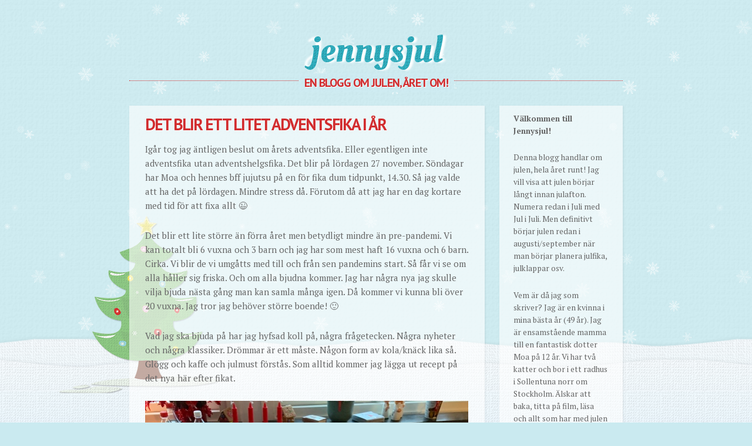

--- FILE ---
content_type: text/html; charset=UTF-8
request_url: https://jennysjul.se/2021/11/15/det-blir-ett-litet-adventsfika-i-ar/
body_size: 10795
content:
<!DOCTYPE html>
<html lang="sv-SE">
<head>
<meta charset="UTF-8" />
<meta name="viewport" content="width=device-width" />
<title>Det blir ett litet adventsfika i år | jennysjul</title>
<link rel="profile" href="http://gmpg.org/xfn/11" />
<link rel="pingback" href="https://jennysjul.se/xmlrpc.php" />
<!--[if lte IE 10]>
<link rel="stylesheet" type="text/css" href="https://jennysjul.se/wp-content/themes/spirit/ie.css">
<![endif]-->

<meta name='robots' content='max-image-preview:large' />
	<style>img:is([sizes="auto" i], [sizes^="auto," i]) { contain-intrinsic-size: 3000px 1500px }</style>
	<link rel='dns-prefetch' href='//fonts.googleapis.com' />
<link rel="alternate" type="application/rss+xml" title="jennysjul &raquo; Webbflöde" href="https://jennysjul.se/feed/" />
<link rel="alternate" type="application/rss+xml" title="jennysjul &raquo; Kommentarsflöde" href="https://jennysjul.se/comments/feed/" />
<link rel="alternate" type="application/rss+xml" title="jennysjul &raquo; Kommentarsflöde för Det blir ett litet adventsfika i år" href="https://jennysjul.se/2021/11/15/det-blir-ett-litet-adventsfika-i-ar/feed/" />
<script type="text/javascript">
/* <![CDATA[ */
window._wpemojiSettings = {"baseUrl":"https:\/\/s.w.org\/images\/core\/emoji\/15.0.3\/72x72\/","ext":".png","svgUrl":"https:\/\/s.w.org\/images\/core\/emoji\/15.0.3\/svg\/","svgExt":".svg","source":{"concatemoji":"https:\/\/jennysjul.se\/wp-includes\/js\/wp-emoji-release.min.js?ver=6.7.4"}};
/*! This file is auto-generated */
!function(i,n){var o,s,e;function c(e){try{var t={supportTests:e,timestamp:(new Date).valueOf()};sessionStorage.setItem(o,JSON.stringify(t))}catch(e){}}function p(e,t,n){e.clearRect(0,0,e.canvas.width,e.canvas.height),e.fillText(t,0,0);var t=new Uint32Array(e.getImageData(0,0,e.canvas.width,e.canvas.height).data),r=(e.clearRect(0,0,e.canvas.width,e.canvas.height),e.fillText(n,0,0),new Uint32Array(e.getImageData(0,0,e.canvas.width,e.canvas.height).data));return t.every(function(e,t){return e===r[t]})}function u(e,t,n){switch(t){case"flag":return n(e,"\ud83c\udff3\ufe0f\u200d\u26a7\ufe0f","\ud83c\udff3\ufe0f\u200b\u26a7\ufe0f")?!1:!n(e,"\ud83c\uddfa\ud83c\uddf3","\ud83c\uddfa\u200b\ud83c\uddf3")&&!n(e,"\ud83c\udff4\udb40\udc67\udb40\udc62\udb40\udc65\udb40\udc6e\udb40\udc67\udb40\udc7f","\ud83c\udff4\u200b\udb40\udc67\u200b\udb40\udc62\u200b\udb40\udc65\u200b\udb40\udc6e\u200b\udb40\udc67\u200b\udb40\udc7f");case"emoji":return!n(e,"\ud83d\udc26\u200d\u2b1b","\ud83d\udc26\u200b\u2b1b")}return!1}function f(e,t,n){var r="undefined"!=typeof WorkerGlobalScope&&self instanceof WorkerGlobalScope?new OffscreenCanvas(300,150):i.createElement("canvas"),a=r.getContext("2d",{willReadFrequently:!0}),o=(a.textBaseline="top",a.font="600 32px Arial",{});return e.forEach(function(e){o[e]=t(a,e,n)}),o}function t(e){var t=i.createElement("script");t.src=e,t.defer=!0,i.head.appendChild(t)}"undefined"!=typeof Promise&&(o="wpEmojiSettingsSupports",s=["flag","emoji"],n.supports={everything:!0,everythingExceptFlag:!0},e=new Promise(function(e){i.addEventListener("DOMContentLoaded",e,{once:!0})}),new Promise(function(t){var n=function(){try{var e=JSON.parse(sessionStorage.getItem(o));if("object"==typeof e&&"number"==typeof e.timestamp&&(new Date).valueOf()<e.timestamp+604800&&"object"==typeof e.supportTests)return e.supportTests}catch(e){}return null}();if(!n){if("undefined"!=typeof Worker&&"undefined"!=typeof OffscreenCanvas&&"undefined"!=typeof URL&&URL.createObjectURL&&"undefined"!=typeof Blob)try{var e="postMessage("+f.toString()+"("+[JSON.stringify(s),u.toString(),p.toString()].join(",")+"));",r=new Blob([e],{type:"text/javascript"}),a=new Worker(URL.createObjectURL(r),{name:"wpTestEmojiSupports"});return void(a.onmessage=function(e){c(n=e.data),a.terminate(),t(n)})}catch(e){}c(n=f(s,u,p))}t(n)}).then(function(e){for(var t in e)n.supports[t]=e[t],n.supports.everything=n.supports.everything&&n.supports[t],"flag"!==t&&(n.supports.everythingExceptFlag=n.supports.everythingExceptFlag&&n.supports[t]);n.supports.everythingExceptFlag=n.supports.everythingExceptFlag&&!n.supports.flag,n.DOMReady=!1,n.readyCallback=function(){n.DOMReady=!0}}).then(function(){return e}).then(function(){var e;n.supports.everything||(n.readyCallback(),(e=n.source||{}).concatemoji?t(e.concatemoji):e.wpemoji&&e.twemoji&&(t(e.twemoji),t(e.wpemoji)))}))}((window,document),window._wpemojiSettings);
/* ]]> */
</script>
<link rel='stylesheet' id='all-css-fac44408afc454440c18626ed4d35edc' href='https://jennysjul.se/_static/??/wp-includes/css/dist/block-library/style.min.css,/wp-content/plugins/layout-grid/style.css,/wp-content/themes/spirit/style.css?m=1739445568' type='text/css' media='all' />
<style id='wp-emoji-styles-inline-css'>

	img.wp-smiley, img.emoji {
		display: inline !important;
		border: none !important;
		box-shadow: none !important;
		height: 1em !important;
		width: 1em !important;
		margin: 0 0.07em !important;
		vertical-align: -0.1em !important;
		background: none !important;
		padding: 0 !important;
	}
</style>
<style id='classic-theme-styles-inline-css'>
/*! This file is auto-generated */
.wp-block-button__link{color:#fff;background-color:#32373c;border-radius:9999px;box-shadow:none;text-decoration:none;padding:calc(.667em + 2px) calc(1.333em + 2px);font-size:1.125em}.wp-block-file__button{background:#32373c;color:#fff;text-decoration:none}
</style>
<style id='global-styles-inline-css'>
:root{--wp--preset--aspect-ratio--square: 1;--wp--preset--aspect-ratio--4-3: 4/3;--wp--preset--aspect-ratio--3-4: 3/4;--wp--preset--aspect-ratio--3-2: 3/2;--wp--preset--aspect-ratio--2-3: 2/3;--wp--preset--aspect-ratio--16-9: 16/9;--wp--preset--aspect-ratio--9-16: 9/16;--wp--preset--color--black: #000000;--wp--preset--color--cyan-bluish-gray: #abb8c3;--wp--preset--color--white: #ffffff;--wp--preset--color--pale-pink: #f78da7;--wp--preset--color--vivid-red: #cf2e2e;--wp--preset--color--luminous-vivid-orange: #ff6900;--wp--preset--color--luminous-vivid-amber: #fcb900;--wp--preset--color--light-green-cyan: #7bdcb5;--wp--preset--color--vivid-green-cyan: #00d084;--wp--preset--color--pale-cyan-blue: #8ed1fc;--wp--preset--color--vivid-cyan-blue: #0693e3;--wp--preset--color--vivid-purple: #9b51e0;--wp--preset--gradient--vivid-cyan-blue-to-vivid-purple: linear-gradient(135deg,rgba(6,147,227,1) 0%,rgb(155,81,224) 100%);--wp--preset--gradient--light-green-cyan-to-vivid-green-cyan: linear-gradient(135deg,rgb(122,220,180) 0%,rgb(0,208,130) 100%);--wp--preset--gradient--luminous-vivid-amber-to-luminous-vivid-orange: linear-gradient(135deg,rgba(252,185,0,1) 0%,rgba(255,105,0,1) 100%);--wp--preset--gradient--luminous-vivid-orange-to-vivid-red: linear-gradient(135deg,rgba(255,105,0,1) 0%,rgb(207,46,46) 100%);--wp--preset--gradient--very-light-gray-to-cyan-bluish-gray: linear-gradient(135deg,rgb(238,238,238) 0%,rgb(169,184,195) 100%);--wp--preset--gradient--cool-to-warm-spectrum: linear-gradient(135deg,rgb(74,234,220) 0%,rgb(151,120,209) 20%,rgb(207,42,186) 40%,rgb(238,44,130) 60%,rgb(251,105,98) 80%,rgb(254,248,76) 100%);--wp--preset--gradient--blush-light-purple: linear-gradient(135deg,rgb(255,206,236) 0%,rgb(152,150,240) 100%);--wp--preset--gradient--blush-bordeaux: linear-gradient(135deg,rgb(254,205,165) 0%,rgb(254,45,45) 50%,rgb(107,0,62) 100%);--wp--preset--gradient--luminous-dusk: linear-gradient(135deg,rgb(255,203,112) 0%,rgb(199,81,192) 50%,rgb(65,88,208) 100%);--wp--preset--gradient--pale-ocean: linear-gradient(135deg,rgb(255,245,203) 0%,rgb(182,227,212) 50%,rgb(51,167,181) 100%);--wp--preset--gradient--electric-grass: linear-gradient(135deg,rgb(202,248,128) 0%,rgb(113,206,126) 100%);--wp--preset--gradient--midnight: linear-gradient(135deg,rgb(2,3,129) 0%,rgb(40,116,252) 100%);--wp--preset--font-size--small: 13px;--wp--preset--font-size--medium: 20px;--wp--preset--font-size--large: 36px;--wp--preset--font-size--x-large: 42px;--wp--preset--spacing--20: 0.44rem;--wp--preset--spacing--30: 0.67rem;--wp--preset--spacing--40: 1rem;--wp--preset--spacing--50: 1.5rem;--wp--preset--spacing--60: 2.25rem;--wp--preset--spacing--70: 3.38rem;--wp--preset--spacing--80: 5.06rem;--wp--preset--shadow--natural: 6px 6px 9px rgba(0, 0, 0, 0.2);--wp--preset--shadow--deep: 12px 12px 50px rgba(0, 0, 0, 0.4);--wp--preset--shadow--sharp: 6px 6px 0px rgba(0, 0, 0, 0.2);--wp--preset--shadow--outlined: 6px 6px 0px -3px rgba(255, 255, 255, 1), 6px 6px rgba(0, 0, 0, 1);--wp--preset--shadow--crisp: 6px 6px 0px rgba(0, 0, 0, 1);}:where(.is-layout-flex){gap: 0.5em;}:where(.is-layout-grid){gap: 0.5em;}body .is-layout-flex{display: flex;}.is-layout-flex{flex-wrap: wrap;align-items: center;}.is-layout-flex > :is(*, div){margin: 0;}body .is-layout-grid{display: grid;}.is-layout-grid > :is(*, div){margin: 0;}:where(.wp-block-columns.is-layout-flex){gap: 2em;}:where(.wp-block-columns.is-layout-grid){gap: 2em;}:where(.wp-block-post-template.is-layout-flex){gap: 1.25em;}:where(.wp-block-post-template.is-layout-grid){gap: 1.25em;}.has-black-color{color: var(--wp--preset--color--black) !important;}.has-cyan-bluish-gray-color{color: var(--wp--preset--color--cyan-bluish-gray) !important;}.has-white-color{color: var(--wp--preset--color--white) !important;}.has-pale-pink-color{color: var(--wp--preset--color--pale-pink) !important;}.has-vivid-red-color{color: var(--wp--preset--color--vivid-red) !important;}.has-luminous-vivid-orange-color{color: var(--wp--preset--color--luminous-vivid-orange) !important;}.has-luminous-vivid-amber-color{color: var(--wp--preset--color--luminous-vivid-amber) !important;}.has-light-green-cyan-color{color: var(--wp--preset--color--light-green-cyan) !important;}.has-vivid-green-cyan-color{color: var(--wp--preset--color--vivid-green-cyan) !important;}.has-pale-cyan-blue-color{color: var(--wp--preset--color--pale-cyan-blue) !important;}.has-vivid-cyan-blue-color{color: var(--wp--preset--color--vivid-cyan-blue) !important;}.has-vivid-purple-color{color: var(--wp--preset--color--vivid-purple) !important;}.has-black-background-color{background-color: var(--wp--preset--color--black) !important;}.has-cyan-bluish-gray-background-color{background-color: var(--wp--preset--color--cyan-bluish-gray) !important;}.has-white-background-color{background-color: var(--wp--preset--color--white) !important;}.has-pale-pink-background-color{background-color: var(--wp--preset--color--pale-pink) !important;}.has-vivid-red-background-color{background-color: var(--wp--preset--color--vivid-red) !important;}.has-luminous-vivid-orange-background-color{background-color: var(--wp--preset--color--luminous-vivid-orange) !important;}.has-luminous-vivid-amber-background-color{background-color: var(--wp--preset--color--luminous-vivid-amber) !important;}.has-light-green-cyan-background-color{background-color: var(--wp--preset--color--light-green-cyan) !important;}.has-vivid-green-cyan-background-color{background-color: var(--wp--preset--color--vivid-green-cyan) !important;}.has-pale-cyan-blue-background-color{background-color: var(--wp--preset--color--pale-cyan-blue) !important;}.has-vivid-cyan-blue-background-color{background-color: var(--wp--preset--color--vivid-cyan-blue) !important;}.has-vivid-purple-background-color{background-color: var(--wp--preset--color--vivid-purple) !important;}.has-black-border-color{border-color: var(--wp--preset--color--black) !important;}.has-cyan-bluish-gray-border-color{border-color: var(--wp--preset--color--cyan-bluish-gray) !important;}.has-white-border-color{border-color: var(--wp--preset--color--white) !important;}.has-pale-pink-border-color{border-color: var(--wp--preset--color--pale-pink) !important;}.has-vivid-red-border-color{border-color: var(--wp--preset--color--vivid-red) !important;}.has-luminous-vivid-orange-border-color{border-color: var(--wp--preset--color--luminous-vivid-orange) !important;}.has-luminous-vivid-amber-border-color{border-color: var(--wp--preset--color--luminous-vivid-amber) !important;}.has-light-green-cyan-border-color{border-color: var(--wp--preset--color--light-green-cyan) !important;}.has-vivid-green-cyan-border-color{border-color: var(--wp--preset--color--vivid-green-cyan) !important;}.has-pale-cyan-blue-border-color{border-color: var(--wp--preset--color--pale-cyan-blue) !important;}.has-vivid-cyan-blue-border-color{border-color: var(--wp--preset--color--vivid-cyan-blue) !important;}.has-vivid-purple-border-color{border-color: var(--wp--preset--color--vivid-purple) !important;}.has-vivid-cyan-blue-to-vivid-purple-gradient-background{background: var(--wp--preset--gradient--vivid-cyan-blue-to-vivid-purple) !important;}.has-light-green-cyan-to-vivid-green-cyan-gradient-background{background: var(--wp--preset--gradient--light-green-cyan-to-vivid-green-cyan) !important;}.has-luminous-vivid-amber-to-luminous-vivid-orange-gradient-background{background: var(--wp--preset--gradient--luminous-vivid-amber-to-luminous-vivid-orange) !important;}.has-luminous-vivid-orange-to-vivid-red-gradient-background{background: var(--wp--preset--gradient--luminous-vivid-orange-to-vivid-red) !important;}.has-very-light-gray-to-cyan-bluish-gray-gradient-background{background: var(--wp--preset--gradient--very-light-gray-to-cyan-bluish-gray) !important;}.has-cool-to-warm-spectrum-gradient-background{background: var(--wp--preset--gradient--cool-to-warm-spectrum) !important;}.has-blush-light-purple-gradient-background{background: var(--wp--preset--gradient--blush-light-purple) !important;}.has-blush-bordeaux-gradient-background{background: var(--wp--preset--gradient--blush-bordeaux) !important;}.has-luminous-dusk-gradient-background{background: var(--wp--preset--gradient--luminous-dusk) !important;}.has-pale-ocean-gradient-background{background: var(--wp--preset--gradient--pale-ocean) !important;}.has-electric-grass-gradient-background{background: var(--wp--preset--gradient--electric-grass) !important;}.has-midnight-gradient-background{background: var(--wp--preset--gradient--midnight) !important;}.has-small-font-size{font-size: var(--wp--preset--font-size--small) !important;}.has-medium-font-size{font-size: var(--wp--preset--font-size--medium) !important;}.has-large-font-size{font-size: var(--wp--preset--font-size--large) !important;}.has-x-large-font-size{font-size: var(--wp--preset--font-size--x-large) !important;}
:where(.wp-block-post-template.is-layout-flex){gap: 1.25em;}:where(.wp-block-post-template.is-layout-grid){gap: 1.25em;}
:where(.wp-block-columns.is-layout-flex){gap: 2em;}:where(.wp-block-columns.is-layout-grid){gap: 2em;}
:root :where(.wp-block-pullquote){font-size: 1.5em;line-height: 1.6;}
</style>
<link rel='stylesheet' id='spirit-ptsans-css' href='https://fonts.googleapis.com/css?family=PT+Sans%3A400%2C700&#038;subset=latin%2Clatin-ext&#038;ver=6.7.4' media='all' />
<link rel='stylesheet' id='spirit-ptserif-css' href='https://fonts.googleapis.com/css?family=PT+Serif%3A400%2C700&#038;subset=latin%2Clatin-ext&#038;ver=6.7.4' media='all' />
<link rel='stylesheet' id='spirit-oleoscriptswashcaps-css' href='https://fonts.googleapis.com/css?family=Oleo+Script+Swash+Caps&#038;subset=latin&#038;ver=6.7.4' media='all' />
<script type="text/javascript" src="https://jennysjul.se/wp-includes/js/jquery/jquery.min.js?ver=3.7.1" id="jquery-core-js"></script>
<script type='text/javascript'  src='https://jennysjul.se/wp-includes/js/jquery/jquery-migrate.min.js?m=1686302364'></script>
<link rel="https://api.w.org/" href="https://jennysjul.se/wp-json/" /><link rel="alternate" title="JSON" type="application/json" href="https://jennysjul.se/wp-json/wp/v2/posts/21626" /><link rel="EditURI" type="application/rsd+xml" title="RSD" href="https://jennysjul.se/xmlrpc.php?rsd" />
<meta name="generator" content="WordPress 6.7.4" />
<link rel="canonical" href="https://jennysjul.se/2021/11/15/det-blir-ett-litet-adventsfika-i-ar/" />
<link rel='shortlink' href='https://jennysjul.se/?p=21626' />
<link rel="alternate" title="oEmbed (JSON)" type="application/json+oembed" href="https://jennysjul.se/wp-json/oembed/1.0/embed?url=https%3A%2F%2Fjennysjul.se%2F2021%2F11%2F15%2Fdet-blir-ett-litet-adventsfika-i-ar%2F" />
<link rel="alternate" title="oEmbed (XML)" type="text/xml+oembed" href="https://jennysjul.se/wp-json/oembed/1.0/embed?url=https%3A%2F%2Fjennysjul.se%2F2021%2F11%2F15%2Fdet-blir-ett-litet-adventsfika-i-ar%2F&#038;format=xml" />
	<style type="text/css" id="spirit-custom-background-css">
		body.custom-background,
		body.custom-background .site-description {
			background-color: #;
						background-image: url(https://s0.wp.com/wp-content/themes/pub/spirit/images/texture-background-2x.png);
					}

	
		@media screen and ( max-width: 44em ) {
			body.custom-background .site-description {
				background: none;
			}
		}
	</style>
		<style type="text/css" id="wp-custom-css">
			/*
Välkommen till Anpassad CSS!

Om du vill lära dig hur det fungerar kan du läsa mer på
http://wp.me/PEmnE-Bt
*/

.menu, nav.site-navigation {
	display: none;
}		</style>
		</head>

<body class="post-template-default single single-post postid-21626 single-format-standard custom-background active-sidebar">
<div id="page" class="hfeed site">
	<div id="snowflakes-1"></div>
	<div id="snowflakes-2"></div>
		<header id="masthead" class="site-header" role="banner">
		<div class="site-branding">
						<h1 class="site-title" data-text="jennysjul"><a href="https://jennysjul.se/" title="jennysjul" rel="home">jennysjul</a></h1>
			<div class="line-through">
				<h2 class="site-description">En blogg om julen, året om!</h2>
			</div>
		</div>

		<nav role="navigation" class="site-navigation main-navigation">
			<h1 class="screen-reader-text clear">
				<span class="menu-icon"></span>
				<span class="menu-toggle-text">Menu</span>
			</h1>
			<div class="screen-reader-text skip-link"><a href=".site-content" title="Skip to content">Skip to content</a></div>

			<div class="menu"><ul>
<li ><a href="https://jennysjul.se/">Hem</a></li><li class="page_item page-item-23061"><a href="https://jennysjul.se/arkiv/">Arkiv</a></li>
</ul></div>
		</nav><!-- .site-navigation .main-navigation -->
	</header><!-- #masthead .site-header -->

	<div id="main" class="site-main">

		<div id="primary" class="content-area">
			<div id="content" class="site-content" role="main">

			
					<nav role="navigation" id="nav-above" class="site-navigation post-navigation">
		<h1 class="screen-reader-text">Post navigation</h1>

	
		<div class="nav-previous"><a href="https://jennysjul.se/2021/11/15/tva-nya-smaker/" rel="prev"><span class="meta-nav">&larr;</span> Två nya smaker</a></div>		<div class="nav-next"><a href="https://jennysjul.se/2021/11/16/skapet-borjar-ta-form/" rel="next">Skåpet börjar ta form <span class="meta-nav">&rarr;</span></a></div>
	
	</nav><!-- #nav-above -->
	
				
<article id="post-21626" class="post-21626 post type-post status-publish format-standard hentry category-mat-och-bak category-stamning">
	<header class="entry-header">
		<h1 class="entry-title">Det blir ett litet adventsfika i år</h1>
	</header><!-- .entry-header -->

	<div class="entry-content">
		
<p>Igår tog jag äntligen beslut om årets adventsfika. Eller egentligen inte adventsfika utan adventshelgsfika. Det blir på lördagen 27 november. Söndagar har Moa och hennes bff jujutsu på en för fika dum tidpunkt, 14.30. Så jag valde att ha det på lördagen. Mindre stress då. Förutom då att jag har en dag kortare med tid för att fixa allt 😉</p>



<p>Det blir ett lite större än förra året men betydligt mindre än pre-pandemi. Vi kan totalt bli 6 vuxna och 3 barn och jag har som mest haft 16 vuxna och 6 barn. Cirka. Vi blir de vi umgåtts med till och från sen pandemins start. Så får vi se om alla håller sig friska. Och om alla bjudna kommer. Jag har några nya jag skulle vilja bjuda nästa gång man kan samla många igen. Då kommer vi kunna bli över 20 vuxna. Jag tror jag behöver större boende! 🙂</p>



<p>Vad jag ska bjuda på har jag hyfsad koll på, några frågetecken. Några nyheter och några klassiker. Drömmar är ett måste. Någon form av kola/knäck lika så. Glögg och kaffe och julmust förstås. Som alltid kommer jag lägga ut recept på det nya här efter fikat. </p>



<div class="wp-block-image"><figure class="aligncenter size-large"><a href="https://jennysjul.se/wp-content/uploads/2021/11/adventsfika-2019.jpg"><img fetchpriority="high" decoding="async" width="551" height="734" src="https://jennysjul.se/wp-content/uploads/2021/11/adventsfika-2019.jpg?w=551" alt="" class="wp-image-21632" /></a><figcaption>Bild från 2019 års fika</figcaption></figure></div>



<p></p>
			</div><!-- .entry-content -->

	<footer class="entry-meta">
				Posted on <a href="https://jennysjul.se/2021/11/15/det-blir-ett-litet-adventsfika-i-ar/" title="17:27" rel="bookmark"><time class="entry-date" datetime="2021-11-15T17:27:00+01:00" pubdate>2021-11-15</time></a><span class="byline"> by <span class="author vcard"><a class="url fn n" href="https://jennysjul.se/author/jennysjul/" title="View all posts by Jennys Jul" rel="author">Jennys Jul</a></span></span>										<span class="cat-links">
						in <a href="https://jennysjul.se/category/mat-och-bak/" rel="category tag">Mat och bak</a>, <a href="https://jennysjul.se/category/stamning/" rel="category tag">Stämning</a>				</span>
				
				
		
				<span class="sep"> | </span><span class="comments-link"><a href="https://jennysjul.se/2021/11/15/det-blir-ett-litet-adventsfika-i-ar/#comments">5 Comments</a></span>
		
			</footer><!-- .entry-meta -->
</article><!-- #post-21626 -->

					<nav role="navigation" id="nav-below" class="site-navigation post-navigation">
		<h1 class="screen-reader-text">Post navigation</h1>

	
		<div class="nav-previous"><a href="https://jennysjul.se/2021/11/15/tva-nya-smaker/" rel="prev"><span class="meta-nav">&larr;</span> Två nya smaker</a></div>		<div class="nav-next"><a href="https://jennysjul.se/2021/11/16/skapet-borjar-ta-form/" rel="next">Skåpet börjar ta form <span class="meta-nav">&rarr;</span></a></div>
	
	</nav><!-- #nav-below -->
	
				


	<div id="comments" class="comments-area">

	
			<h2 class="comments-title">
			5 thoughts on &ldquo;<span>Det blir ett litet adventsfika i år</span>&rdquo;		</h2>

		
		<ol class="commentlist">
				<li class="comment even thread-even depth-1" id="li-comment-1982">
		<article id="comment-1982" class="comment">
			<footer>
				<div class="reply">
					<a rel="nofollow" class="comment-reply-link" href="https://jennysjul.se/2021/11/15/det-blir-ett-litet-adventsfika-i-ar/?replytocom=1982#respond" data-commentid="1982" data-postid="21626" data-belowelement="comment-1982" data-respondelement="respond" data-replyto="Svar till Maries strålande jul" aria-label="Svar till Maries strålande jul">Svara</a>				</div><!-- .reply -->
				<div class="comment-author vcard">
					<img alt='' src='https://secure.gravatar.com/avatar/746ef4849bfa4375d8765bb3f45802c0?s=50&#038;d=identicon&#038;r=g' srcset='https://secure.gravatar.com/avatar/746ef4849bfa4375d8765bb3f45802c0?s=100&#038;d=identicon&#038;r=g 2x' class='avatar avatar-50 photo' height='50' width='50' decoding='async'/>					<cite class="fn"><a href="https://mariesjulblogg.wordpress.com/" class="url" rel="ugc external nofollow">Maries strålande jul</a></cite> <span class="says">says:</span>				</div><!-- .comment-author .vcard -->
				
				<div class="comment-meta commentmetadata">
					<a href="https://jennysjul.se/2021/11/15/det-blir-ett-litet-adventsfika-i-ar/#comment-1982"><time pubdate datetime="2021-11-15T19:33:53+01:00">
					2021-11-15 at 19:33					</time></a>
									</div><!-- .comment-meta .commentmetadata -->
			</footer>

			<div class="comment-content"><p>Mmmm, så mysigt &lt;3<br />
Vi ska också ha adventsfika fast det blir inte förrän andra advent. Tänk om alla vi julbloggare bott nära varandra så vi hade kunnat ha ett eget gemensamt adventsfika 🙂</p>
</div>
		</article><!-- #comment-## -->

	<ul class="children">
	<li class="comment odd alt depth-2" id="li-comment-1983">
		<article id="comment-1983" class="comment">
			<footer>
				<div class="reply">
					<a rel="nofollow" class="comment-reply-link" href="https://jennysjul.se/2021/11/15/det-blir-ett-litet-adventsfika-i-ar/?replytocom=1983#respond" data-commentid="1983" data-postid="21626" data-belowelement="comment-1983" data-respondelement="respond" data-replyto="Svar till Jennys Jul" aria-label="Svar till Jennys Jul">Svara</a>				</div><!-- .reply -->
				<div class="comment-author vcard">
					<img alt='' src='https://secure.gravatar.com/avatar/f16df0b7acd7d5f108736a7745ba9ded?s=50&#038;d=identicon&#038;r=g' srcset='https://secure.gravatar.com/avatar/f16df0b7acd7d5f108736a7745ba9ded?s=100&#038;d=identicon&#038;r=g 2x' class='avatar avatar-50 photo' height='50' width='50' decoding='async'/>					<cite class="fn"><a href="http://jennysjul.wordpress.com" class="url" rel="ugc external nofollow">Jennys Jul</a></cite> <span class="says">says:</span>				</div><!-- .comment-author .vcard -->
				
				<div class="comment-meta commentmetadata">
					<a href="https://jennysjul.se/2021/11/15/det-blir-ett-litet-adventsfika-i-ar/#comment-1983"><time pubdate datetime="2021-11-15T21:35:08+01:00">
					2021-11-15 at 21:35					</time></a>
									</div><!-- .comment-meta .commentmetadata -->
			</footer>

			<div class="comment-content"><p>Ja det hade varit underbart ? </p>
</div>
		</article><!-- #comment-## -->

	</li><!-- #comment-## -->
</ul><!-- .children -->
</li><!-- #comment-## -->
	<li class="comment even thread-odd thread-alt depth-1" id="li-comment-1984">
		<article id="comment-1984" class="comment">
			<footer>
				<div class="reply">
					<a rel="nofollow" class="comment-reply-link" href="https://jennysjul.se/2021/11/15/det-blir-ett-litet-adventsfika-i-ar/?replytocom=1984#respond" data-commentid="1984" data-postid="21626" data-belowelement="comment-1984" data-respondelement="respond" data-replyto="Svar till Annie" aria-label="Svar till Annie">Svara</a>				</div><!-- .reply -->
				<div class="comment-author vcard">
					<img alt='' src='https://secure.gravatar.com/avatar/44532782ea140de27898ef929d49e651?s=50&#038;d=identicon&#038;r=g' srcset='https://secure.gravatar.com/avatar/44532782ea140de27898ef929d49e651?s=100&#038;d=identicon&#038;r=g 2x' class='avatar avatar-50 photo' height='50' width='50' loading='lazy' decoding='async'/>					<cite class="fn"><a href="http://www.varanlillajulvra.blogspot" class="url" rel="ugc external nofollow">Annie</a></cite> <span class="says">says:</span>				</div><!-- .comment-author .vcard -->
				
				<div class="comment-meta commentmetadata">
					<a href="https://jennysjul.se/2021/11/15/det-blir-ett-litet-adventsfika-i-ar/#comment-1984"><time pubdate datetime="2021-11-16T09:20:50+01:00">
					2021-11-16 at 09:20					</time></a>
									</div><!-- .comment-meta .commentmetadata -->
			</footer>

			<div class="comment-content"><p>Mysig bild från 2019?. Vad världen har förändrats sedan dess?&#8230; Men glad att du inte låter det stoppa ditt adventsfika????????</p>
</div>
		</article><!-- #comment-## -->

	<ul class="children">
	<li class="comment odd alt depth-2" id="li-comment-1985">
		<article id="comment-1985" class="comment">
			<footer>
				<div class="reply">
					<a rel="nofollow" class="comment-reply-link" href="https://jennysjul.se/2021/11/15/det-blir-ett-litet-adventsfika-i-ar/?replytocom=1985#respond" data-commentid="1985" data-postid="21626" data-belowelement="comment-1985" data-respondelement="respond" data-replyto="Svar till Jennys Jul" aria-label="Svar till Jennys Jul">Svara</a>				</div><!-- .reply -->
				<div class="comment-author vcard">
					<img alt='' src='https://secure.gravatar.com/avatar/f16df0b7acd7d5f108736a7745ba9ded?s=50&#038;d=identicon&#038;r=g' srcset='https://secure.gravatar.com/avatar/f16df0b7acd7d5f108736a7745ba9ded?s=100&#038;d=identicon&#038;r=g 2x' class='avatar avatar-50 photo' height='50' width='50' loading='lazy' decoding='async'/>					<cite class="fn"><a href="http://jennysjul.wordpress.com" class="url" rel="ugc external nofollow">Jennys Jul</a></cite> <span class="says">says:</span>				</div><!-- .comment-author .vcard -->
				
				<div class="comment-meta commentmetadata">
					<a href="https://jennysjul.se/2021/11/15/det-blir-ett-litet-adventsfika-i-ar/#comment-1985"><time pubdate datetime="2021-11-16T09:24:04+01:00">
					2021-11-16 at 09:24					</time></a>
									</div><!-- .comment-meta .commentmetadata -->
			</footer>

			<div class="comment-content"><p>Ja man undrar om världen någonsin kommer bli densamma&#8230;</p>
</div>
		</article><!-- #comment-## -->

	</li><!-- #comment-## -->
</ul><!-- .children -->
</li><!-- #comment-## -->
	<li class="comment even thread-even depth-1" id="li-comment-1987">
		<article id="comment-1987" class="comment">
			<footer>
				<div class="reply">
					<a rel="nofollow" class="comment-reply-link" href="https://jennysjul.se/2021/11/15/det-blir-ett-litet-adventsfika-i-ar/?replytocom=1987#respond" data-commentid="1987" data-postid="21626" data-belowelement="comment-1987" data-respondelement="respond" data-replyto="Svar till Charlie CS - Kulturtanten som älskar julen" aria-label="Svar till Charlie CS - Kulturtanten som älskar julen">Svara</a>				</div><!-- .reply -->
				<div class="comment-author vcard">
					<img alt='' src='https://secure.gravatar.com/avatar/96ba0d392d2d915fd0a975be2de0151c?s=50&#038;d=identicon&#038;r=g' srcset='https://secure.gravatar.com/avatar/96ba0d392d2d915fd0a975be2de0151c?s=100&#038;d=identicon&#038;r=g 2x' class='avatar avatar-50 photo' height='50' width='50' loading='lazy' decoding='async'/>					<cite class="fn"><a href="http://kulturcramar.wordpress.com" class="url" rel="ugc external nofollow">Charlie CS - Kulturtanten som älskar julen</a></cite> <span class="says">says:</span>				</div><!-- .comment-author .vcard -->
				
				<div class="comment-meta commentmetadata">
					<a href="https://jennysjul.se/2021/11/15/det-blir-ett-litet-adventsfika-i-ar/#comment-1987"><time pubdate datetime="2021-11-19T18:32:53+01:00">
					2021-11-19 at 18:32					</time></a>
									</div><!-- .comment-meta .commentmetadata -->
			</footer>

			<div class="comment-content"><p>Mysigt? och ska bli kul att ses helgen efter.</p>
</div>
		</article><!-- #comment-## -->

	</li><!-- #comment-## -->
		</ol><!-- .commentlist -->

		
	
	
		<div id="respond" class="comment-respond">
		<h3 id="reply-title" class="comment-reply-title">Lämna ett svar <small><a rel="nofollow" id="cancel-comment-reply-link" href="/2021/11/15/det-blir-ett-litet-adventsfika-i-ar/#respond" style="display:none;">Avbryt svar</a></small></h3><form action="https://jennysjul.se/wp-comments-post.php" method="post" id="commentform" class="comment-form"><p class="comment-notes"><span id="email-notes">Din e-postadress kommer inte publiceras.</span> <span class="required-field-message">Obligatoriska fält är märkta <span class="required">*</span></span></p><p class="comment-form-comment"><label for="comment">Kommentar <span class="required">*</span></label> <textarea id="comment" name="comment" cols="45" rows="8" maxlength="65525" required="required"></textarea></p><p class="comment-form-author"><label for="author">Namn <span class="required">*</span></label> <input id="author" name="author" type="text" value="" size="30" maxlength="245" autocomplete="name" required="required" /></p>
<p class="comment-form-email"><label for="email">E-postadress <span class="required">*</span></label> <input id="email" name="email" type="text" value="" size="30" maxlength="100" aria-describedby="email-notes" autocomplete="email" required="required" /></p>
<p class="comment-form-url"><label for="url">Webbplats</label> <input id="url" name="url" type="text" value="" size="30" maxlength="200" autocomplete="url" /></p>
<p class="comment-form-cookies-consent"><input id="wp-comment-cookies-consent" name="wp-comment-cookies-consent" type="checkbox" value="yes" /> <label for="wp-comment-cookies-consent">Spara mitt namn, min e-postadress och webbplats i denna webbläsare till nästa gång jag skriver en kommentar.</label></p>
<p class="form-submit"><input name="submit" type="submit" id="submit" class="submit" value="Publicera kommentar" /> <input type='hidden' name='comment_post_ID' value='21626' id='comment_post_ID' />
<input type='hidden' name='comment_parent' id='comment_parent' value='0' />
</p><p style="display: none;"><input type="hidden" id="akismet_comment_nonce" name="akismet_comment_nonce" value="bea470f032" /></p><p style="display: none !important;" class="akismet-fields-container" data-prefix="ak_"><label>&#916;<textarea name="ak_hp_textarea" cols="45" rows="8" maxlength="100"></textarea></label><input type="hidden" id="ak_js_1" name="ak_js" value="86"/><script>document.getElementById( "ak_js_1" ).setAttribute( "value", ( new Date() ).getTime() );</script></p></form>	</div><!-- #respond -->
	
</div><!-- #comments .comments-area -->


			
			</div><!-- #content .site-content -->
		</div><!-- #primary .content-area -->

			<div id="secondary" class="widget-area" role="complementary">
						<aside id="block-2" class="widget widget_block">
<div class="wp-block-group"><div class="wp-block-group__inner-container is-layout-constrained wp-block-group-is-layout-constrained">
<div class="wp-block-group"><div class="wp-block-group__inner-container is-layout-constrained wp-block-group-is-layout-constrained">
<p><strong>Välkommen till Jennysjul! </strong></p>



<p>Denna blogg handlar om julen, hela året runt! Jag vill visa att julen börjar långt innan julafton. Numera redan i Juli med Jul i Juli. Men definitivt börjar julen redan i augusti/september när man börjar planera julfika, julklappar osv. </p>



<p>Vem är då jag som skriver? Jag är en kvinna i mina bästa år (49 år). Jag är ensamstående mamma till en fantastisk dotter Moa på 12 år. Vi har två katter och bor i ett radhus i Sollentuna norr om Stockholm. Älskar att baka, titta på film, läsa och allt som har med julen att göra. Som tur är har jag lyckats i alla fall till viss del med min uppfostran och Moa är också en sann julälskare.</p>



<p> Bloggen har funnits sen 2010! Välkomna!</p>
</div></div>
</div></div>
</aside><aside id="block-5" class="widget widget_block widget_search"><form role="search" method="get" action="https://jennysjul.se/" class="wp-block-search__button-outside wp-block-search__text-button wp-block-search"    ><label class="wp-block-search__label screen-reader-text" for="wp-block-search__input-1" >Sök</label><div class="wp-block-search__inside-wrapper " ><input class="wp-block-search__input" id="wp-block-search__input-1" placeholder="Sökord ..." value="" type="search" name="s" required /><button aria-label="Sök" class="wp-block-search__button wp-element-button" type="submit" >Sök</button></div></form></aside><aside id="block-12" class="widget widget_block widget_text">
<p><strong>Bloggarkiv</strong><br><br><a href="https://jennysjul.se/arkiv/" data-type="page" data-id="23061">Här finns alla gamla inlägg</a></p>
</aside><aside id="block-11" class="widget widget_block">
<ul class="wp-block-social-links is-content-justification-center is-layout-flex wp-container-core-social-links-is-layout-1 wp-block-social-links-is-layout-flex"><li class="wp-social-link wp-social-link-mail  wp-block-social-link"><a href="mailto:&#106;e&#110;&#110;&#121;&#115;&#106;&#117;l&#064;o&#117;&#116;l&#111;&#111;&#107;.c&#111;&#109;" class="wp-block-social-link-anchor"><svg width="24" height="24" viewBox="0 0 24 24" version="1.1" xmlns="http://www.w3.org/2000/svg" aria-hidden="true" focusable="false"><path d="M19,5H5c-1.1,0-2,.9-2,2v10c0,1.1.9,2,2,2h14c1.1,0,2-.9,2-2V7c0-1.1-.9-2-2-2zm.5,12c0,.3-.2.5-.5.5H5c-.3,0-.5-.2-.5-.5V9.8l7.5,5.6,7.5-5.6V17zm0-9.1L12,13.6,4.5,7.9V7c0-.3.2-.5.5-.5h14c.3,0,.5.2.5.5v.9z"></path></svg><span class="wp-block-social-link-label screen-reader-text">Mail</span></a></li>

<li class="wp-social-link wp-social-link-instagram  wp-block-social-link"><a href="http://instagram.com/jennysjul" class="wp-block-social-link-anchor"><svg width="24" height="24" viewBox="0 0 24 24" version="1.1" xmlns="http://www.w3.org/2000/svg" aria-hidden="true" focusable="false"><path d="M12,4.622c2.403,0,2.688,0.009,3.637,0.052c0.877,0.04,1.354,0.187,1.671,0.31c0.42,0.163,0.72,0.358,1.035,0.673 c0.315,0.315,0.51,0.615,0.673,1.035c0.123,0.317,0.27,0.794,0.31,1.671c0.043,0.949,0.052,1.234,0.052,3.637 s-0.009,2.688-0.052,3.637c-0.04,0.877-0.187,1.354-0.31,1.671c-0.163,0.42-0.358,0.72-0.673,1.035 c-0.315,0.315-0.615,0.51-1.035,0.673c-0.317,0.123-0.794,0.27-1.671,0.31c-0.949,0.043-1.233,0.052-3.637,0.052 s-2.688-0.009-3.637-0.052c-0.877-0.04-1.354-0.187-1.671-0.31c-0.42-0.163-0.72-0.358-1.035-0.673 c-0.315-0.315-0.51-0.615-0.673-1.035c-0.123-0.317-0.27-0.794-0.31-1.671C4.631,14.688,4.622,14.403,4.622,12 s0.009-2.688,0.052-3.637c0.04-0.877,0.187-1.354,0.31-1.671c0.163-0.42,0.358-0.72,0.673-1.035 c0.315-0.315,0.615-0.51,1.035-0.673c0.317-0.123,0.794-0.27,1.671-0.31C9.312,4.631,9.597,4.622,12,4.622 M12,3 C9.556,3,9.249,3.01,8.289,3.054C7.331,3.098,6.677,3.25,6.105,3.472C5.513,3.702,5.011,4.01,4.511,4.511 c-0.5,0.5-0.808,1.002-1.038,1.594C3.25,6.677,3.098,7.331,3.054,8.289C3.01,9.249,3,9.556,3,12c0,2.444,0.01,2.751,0.054,3.711 c0.044,0.958,0.196,1.612,0.418,2.185c0.23,0.592,0.538,1.094,1.038,1.594c0.5,0.5,1.002,0.808,1.594,1.038 c0.572,0.222,1.227,0.375,2.185,0.418C9.249,20.99,9.556,21,12,21s2.751-0.01,3.711-0.054c0.958-0.044,1.612-0.196,2.185-0.418 c0.592-0.23,1.094-0.538,1.594-1.038c0.5-0.5,0.808-1.002,1.038-1.594c0.222-0.572,0.375-1.227,0.418-2.185 C20.99,14.751,21,14.444,21,12s-0.01-2.751-0.054-3.711c-0.044-0.958-0.196-1.612-0.418-2.185c-0.23-0.592-0.538-1.094-1.038-1.594 c-0.5-0.5-1.002-0.808-1.594-1.038c-0.572-0.222-1.227-0.375-2.185-0.418C14.751,3.01,14.444,3,12,3L12,3z M12,7.378 c-2.552,0-4.622,2.069-4.622,4.622S9.448,16.622,12,16.622s4.622-2.069,4.622-4.622S14.552,7.378,12,7.378z M12,15 c-1.657,0-3-1.343-3-3s1.343-3,3-3s3,1.343,3,3S13.657,15,12,15z M16.804,6.116c-0.596,0-1.08,0.484-1.08,1.08 s0.484,1.08,1.08,1.08c0.596,0,1.08-0.484,1.08-1.08S17.401,6.116,16.804,6.116z"></path></svg><span class="wp-block-social-link-label screen-reader-text">Instagram</span></a></li></ul>
</aside><aside id="block-4" class="widget widget_block">
<div class="wp-block-group"><div class="wp-block-group__inner-container is-layout-constrained wp-block-group-is-layout-constrained">
<div class="wp-block-group"><div class="wp-block-group__inner-container is-layout-constrained wp-block-group-is-layout-constrained">
<p><strong>Julbloggar jag följer</strong></p>



<p><a href="https://julkulturcramar.wordpress.com/" target="_blank" rel="noreferrer noopener">Cramer Cramar om Julen</a><br><a href="https://mariesjulblogg.wordpress.com/" target="_blank" rel="noreferrer noopener">Maries strålande jul</a><br><a href="http://varanlillajulvra.blogspot.se/" target="_blank" rel="noreferrer noopener">Våran lilla julvrå</a><br><a href="https://underbaraclaras.se/" target="_blank" rel="noreferrer noopener">Underbara Clara</a></p>
</div></div>
</div></div>
</aside>		</div><!-- #secondary .widget-area -->
	
	</div><!-- #main .site-main -->

	<footer id="colophon" class="site-footer" role="contentinfo">
		<div class="site-info">
						<a href="http://wordpress.org/" title="A Semantic Personal Publishing Platform" rel="generator">Proudly powered by WordPress</a>
			<span class="sep"> | </span>
			Theme: Spirit by <a href="http://carolinemoore.net/" rel="designer">Caroline Moore</a>.		</div><!-- .site-info -->
	</footer><!-- #colophon .site-footer -->
</div><!-- #page .hfeed .site -->

<style id='core-block-supports-inline-css'>
.wp-container-core-social-links-is-layout-1{justify-content:center;}
</style>
<script type='text/javascript'  src='https://jennysjul.se/_static/??-eJx9zDEOwjAMBdALkVowtMqAOAqKUgMusWsljgq3x0LqwsDmL7//YdOQVzEUA3sgY4OmVMlg8YtTKYFR+rC0A/yjmqrb9NohSS59duK/vLJvWKio5T0wye+aln4naZCe1BgNrt7eQ7jVr5q9dOHzcRpPMcZpjB+ZG0SM'></script>

</body>
</html>